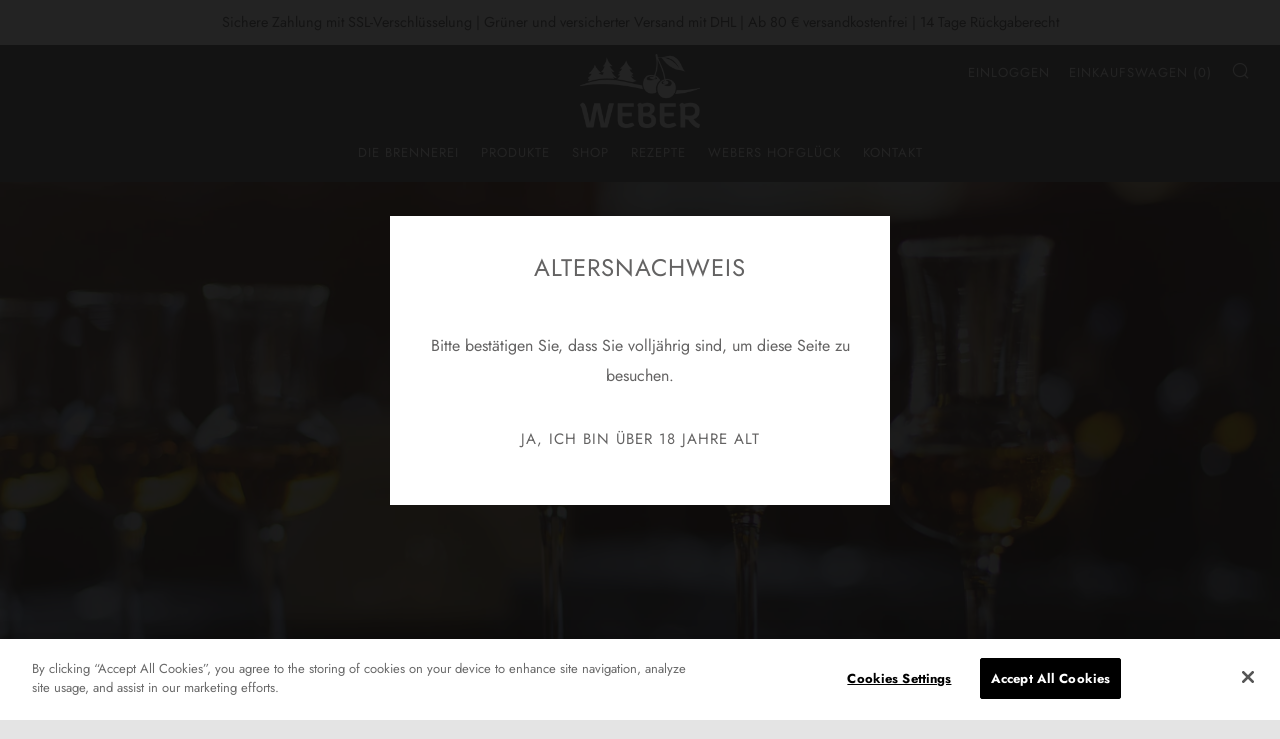

--- FILE ---
content_type: text/javascript
request_url: https://weber-destillate.de/cdn/shop/t/5/assets/custom.js?v=152733329445290166911599208264
body_size: -714
content:
//# sourceMappingURL=/cdn/shop/t/5/assets/custom.js.map?v=152733329445290166911599208264
